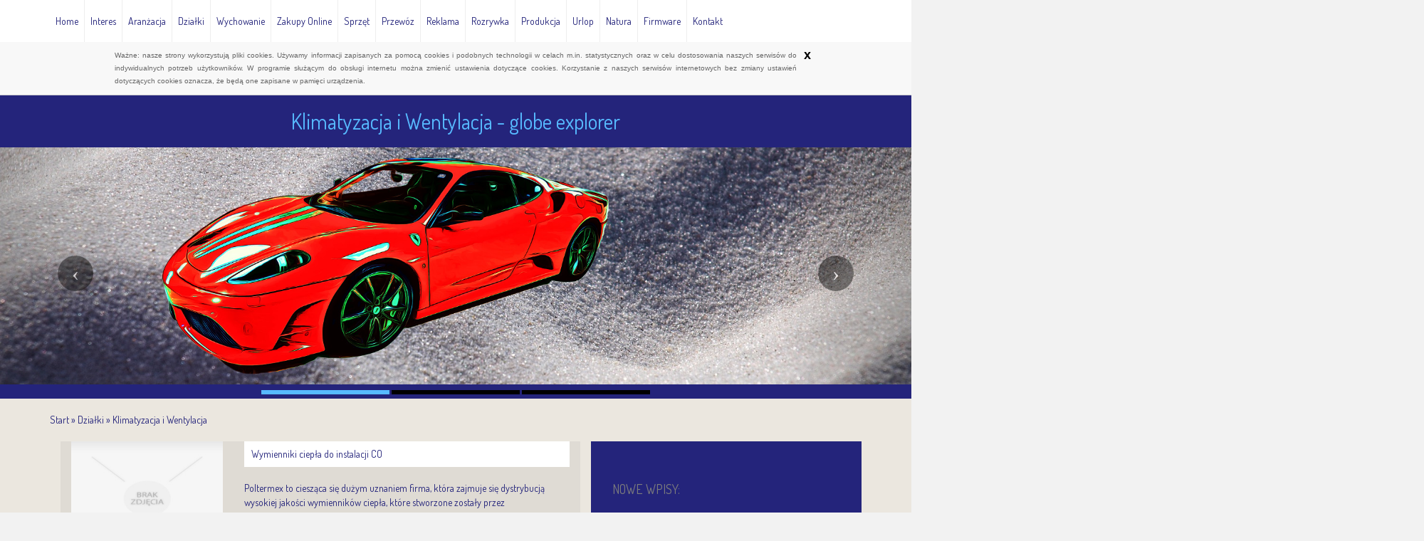

--- FILE ---
content_type: text/html; charset=utf8
request_url: http://www.globeexplorer.pl/3-dzialki/15-klimatyzacja-i-wentylacja
body_size: 5069
content:
<!DOCTYPE HTML>
<html>
  <head>
    <base href="http://www.globeexplorer.pl">
    <meta charset="utf-8">
    <title>Klimatyzacja i Wentylacja - globe explorer</title>
    <meta name="google-site-verification" content="">
    <script type="text/javascript" src="js/jquery-2.1.3.min.js"></script>       
    <script type="text/javascript" src="js/bootstrap.min.js"></script>
    <link href='http://fonts.googleapis.com/css?family=Dosis&subset=latin,latin-ext' rel='stylesheet' type='text/css'>
    <link rel="stylesheet" type="text/css" href="css/bootstrap.min.css" media="all">
    <link rel="stylesheet" type="text/css" href="css/style.css" media="all">   
    <script type="text/javascript" src="js/cookies.js"></script>
	<script>
  (function(i,s,o,g,r,a,m){i['GoogleAnalyticsObject']=r;i[r]=i[r]||function(){
  (i[r].q=i[r].q||[]).push(arguments)},i[r].l=1*new Date();a=s.createElement(o),
  m=s.getElementsByTagName(o)[0];a.async=1;a.src=g;m.parentNode.insertBefore(a,m)
  })(window,document,'script','//www.google-analytics.com/analytics.js','ga');

  ga('create', 'UA-74299727-15', 'auto');
  ga('send', 'pageview');

</script>
</head>
<body>
    <div id="page1">
        <div class="container-fluid">
            <div class="row">
                <nav class="navbar navbar-default navbar-fixed-top" role="navigation">
                    <div id="tMenu">
                        <div class="container">
                            <div class="navbar-header">
                                <button type="button" class="navbar-toggle collapsed" data-toggle="collapse" data-target="#smMenuCollapse">
                                    <span class="sr-only">Nawigacja</span>
                                    <span class="icon-bar"></span>
                                    <span class="icon-bar"></span>
                                    <span class="icon-bar"></span>
                                </button>
                            </div>
                            <div class="collapse navbar-collapse" id="smMenuCollapse">
                                <ul class="nav navbar-nav">
                                    <li class="first"><a href="/"><span>Home</span></a></li><li class="dropdown item1"><a href="/1-interes" title="Interes"><span>Interes</span></a><ul><li><a href="/1-interes/1-biura-rachunkowe" title="Biura Rachunkowe"><span>Biura Rachunkowe</span></a></li><li><a href="/1-interes/2-doradztwo" title="Doradztwo"><span>Doradztwo</span></a></li><li><a href="/1-interes/3-drukarnie" title="Drukarnie"><span>Drukarnie</span></a></li><li><a href="/1-interes/4-handel" title="Handel"><span>Handel</span></a></li><li><a href="/1-interes/5-hurtownie" title="Hurtownie"><span>Hurtownie</span></a></li><li><a href="/1-interes/7-oferty-pracy" title="Oferty Pracy"><span>Oferty Pracy</span></a></li><li><a href="/1-interes/8-ubezpieczenia" title="Ubezpieczenia"><span>Ubezpieczenia</span></a></li><li><a href="/1-interes/9-windykacja" title="Windykacja"><span>Windykacja</span></a></li></ul></li><li class="dropdown item2"><a href="/2-aranzacja" title="Aranżacja"><span>Aranżacja</span></a><ul><li><a href="/2-aranzacja/11-projektowanie" title="Projektowanie"><span>Projektowanie</span></a></li><li><a href="/2-aranzacja/12-remonty-elektryk-hydraulik" title="Remonty, Elektryk, Hydraulik"><span>Remonty, Elektryk, Hydraulik</span></a></li><li><a href="/2-aranzacja/13-materialy-budowlane" title="Materiały Budowlane"><span>Materiały Budowlane</span></a></li></ul></li><li class="dropdown item3"><a href="/3-dzialki" title="Działki"><span>Działki</span></a><ul><li><a href="/3-dzialki/14-drzwi-i-okna" title="Drzwi i Okna"><span>Drzwi i Okna</span></a></li><li><a href="/3-dzialki/15-klimatyzacja-i-wentylacja" title="Klimatyzacja i Wentylacja"><span>Klimatyzacja i Wentylacja</span></a></li><li><a href="/3-dzialki/16-nieruchomosci-dzialki" title="Nieruchomości, Działki"><span>Nieruchomości, Działki</span></a></li><li><a href="/3-dzialki/17-domy-mieszkania" title="Domy, Mieszkania"><span>Domy, Mieszkania</span></a></li></ul></li><li class="dropdown item4"><a href="/4-wychowanie" title="Wychowanie"><span>Wychowanie</span></a><ul><li><a href="/4-wychowanie/18-placowki-edukacyjne" title="Placówki Edukacyjne"><span>Placówki Edukacyjne</span></a></li><li><a href="/4-wychowanie/19-kursy-jezykowe" title="Kursy Językowe"><span>Kursy Językowe</span></a></li><li><a href="/4-wychowanie/20-konferencje-sale-szkoleniowe" title="Konferencje, Sale Szkoleniowe"><span>Konferencje, Sale Szkoleniowe</span></a></li><li><a href="/4-wychowanie/21-kursy-i-szkolenia" title="Kursy i Szkolenia"><span>Kursy i Szkolenia</span></a></li><li><a href="/4-wychowanie/22-tlumaczenia" title="Tłumaczenia"><span>Tłumaczenia</span></a></li><li><a href="/4-wychowanie/23-ksiazki-czasopisma" title="Książki, Czasopisma"><span>Książki, Czasopisma</span></a></li></ul></li><li class="dropdown item5"><a href="/5-zakupy-online" title="Zakupy Online"><span>Zakupy Online</span></a><ul><li><a href="/5-zakupy-online/24-bizuteria" title="Biżuteria"><span>Biżuteria</span></a></li><li><a href="/5-zakupy-online/25-dla-dzieci" title="Dla Dzieci"><span>Dla Dzieci</span></a></li><li><a href="/5-zakupy-online/26-meble" title="Meble"><span>Meble</span></a></li><li><a href="/5-zakupy-online/27-wyposazenie-wnetrz" title="Wyposażenie Wnętrz"><span>Wyposażenie Wnętrz</span></a></li><li><a href="/5-zakupy-online/28-wyposazenie-lazienki" title="Wyposażenie Łazienki"><span>Wyposażenie Łazienki</span></a></li><li><a href="/5-zakupy-online/29-odziez" title="Odzież"><span>Odzież</span></a></li><li><a href="/5-zakupy-online/30-sport" title="Sport"><span>Sport</span></a></li><li><a href="/5-zakupy-online/31-elektronika-rtv-agd" title="Elektronika, RTV, AGD"><span>Elektronika, RTV, AGD</span></a></li><li><a href="/5-zakupy-online/32-art-dla-zwierzat" title="Art. Dla Zwierząt"><span>Art. Dla Zwierząt</span></a></li><li><a href="/5-zakupy-online/33-ogrod-rosliny" title="Ogród, Rośliny"><span>Ogród, Rośliny</span></a></li><li><a href="/5-zakupy-online/34-chemia" title="Chemia"><span>Chemia</span></a></li><li><a href="/5-zakupy-online/35-art-spozywcze" title="Art. Spożywcze"><span>Art. Spożywcze</span></a></li><li><a href="/5-zakupy-online/36-materialy-eksploatacyjne" title="Materiały Eksploatacyjne"><span>Materiały Eksploatacyjne</span></a></li><li><a href="/5-zakupy-online/71-inne-sklepy" title="Inne Sklepy"><span>Inne Sklepy</span></a></li></ul></li><li class="dropdown item6"><a href="/6-sprzet" title="Sprzęt"><span>Sprzęt</span></a><ul><li><a href="/6-sprzet/37-maszyny" title="Maszyny"><span>Maszyny</span></a></li><li><a href="/6-sprzet/38-narzedzia" title="Narzędzia"><span>Narzędzia</span></a></li><li><a href="/6-sprzet/39-przemysl-metalowy" title="Przemysł Metalowy"><span>Przemysł Metalowy</span></a></li></ul></li><li class="dropdown item7"><a href="/7-przewoz" title="Przewóz"><span>Przewóz</span></a><ul><li><a href="/7-przewoz/40-transport" title="Transport"><span>Transport</span></a></li><li><a href="/7-przewoz/41-czesci-samochodowe" title="Części Samochodowe"><span>Części Samochodowe</span></a></li><li><a href="/7-przewoz/42-wynajem" title="Wynajem"><span>Wynajem</span></a></li><li><a href="/7-przewoz/43-uslugi-motoryzacyjne" title="Usługi Motoryzacyjne"><span>Usługi Motoryzacyjne</span></a></li><li><a href="/7-przewoz/44-salony-komisy" title="Salony, Komisy"><span>Salony, Komisy</span></a></li></ul></li><li class="dropdown item8"><a href="/8-reklama" title="Reklama"><span>Reklama</span></a><ul><li><a href="/8-reklama/45-agencje-reklamowe" title="Agencje Reklamowe"><span>Agencje Reklamowe</span></a></li><li><a href="/8-reklama/46-materialy-reklamowe" title="Materiały Reklamowe"><span>Materiały Reklamowe</span></a></li><li><a href="/8-reklama/47-inne-agencje" title="Inne Agencje"><span>Inne Agencje</span></a></li></ul></li><li class="dropdown item9"><a href="/9-rozrywka" title="Rozrywka"><span>Rozrywka</span></a><ul><li><a href="/9-rozrywka/48-imprezy-integracyjne" title="Imprezy Integracyjne"><span>Imprezy Integracyjne</span></a></li><li><a href="/9-rozrywka/49-hobby" title="Hobby"><span>Hobby</span></a></li><li><a href="/9-rozrywka/50-zajecia-sportowe-i-rekreacyjne" title="Zajęcia Sportowe i Rekreacyjne"><span>Zajęcia Sportowe i Rekreacyjne</span></a></li></ul></li><li class="dropdown item10"><a href="/10-produkcja" title="Produkcja"><span>Produkcja</span></a><ul><li><a href="/10-produkcja/51-informatyczne" title="Informatyczne"><span>Informatyczne</span></a></li><li><a href="/10-produkcja/52-restauracje-catering" title="Restauracje, Catering"><span>Restauracje, Catering</span></a></li><li><a href="/10-produkcja/53-fotografia" title="Fotografia"><span>Fotografia</span></a></li><li><a href="/10-produkcja/54-adwokaci-porady-prawne" title="Adwokaci, Porady Prawne"><span>Adwokaci, Porady Prawne</span></a></li><li><a href="/10-produkcja/55-slub-i-wesele" title="Ślub i Wesele"><span>Ślub i Wesele</span></a></li><li><a href="/10-produkcja/57-sprzatanie-porzadkowanie" title="Sprzątanie, Porządkowanie"><span>Sprzątanie, Porządkowanie</span></a></li><li><a href="/10-produkcja/58-serwis" title="Serwis"><span>Serwis</span></a></li><li><a href="/10-produkcja/59-opieka" title="Opieka"><span>Opieka</span></a></li><li><a href="/10-produkcja/70-inne-uslugi" title="Inne Usługi"><span>Inne Usługi</span></a></li></ul></li><li class="dropdown item11"><a href="/11-urlop" title="Urlop"><span>Urlop</span></a><ul><li><a href="/11-urlop/60-hotele-i-noclegi" title="Hotele i Noclegi"><span>Hotele i Noclegi</span></a></li><li><a href="/11-urlop/61-podroze" title="Podróże"><span>Podróże</span></a></li><li><a href="/11-urlop/62-wypoczynek" title="Wypoczynek"><span>Wypoczynek</span></a></li></ul></li><li class="dropdown item12"><a href="/12-natura" title="Natura"><span>Natura</span></a><ul><li><a href="/12-natura/63-dietetyka-odchudzanie" title="Dietetyka, Odchudzanie"><span>Dietetyka, Odchudzanie</span></a></li><li><a href="/12-natura/64-kosmetyki" title="Kosmetyki"><span>Kosmetyki</span></a></li><li><a href="/12-natura/65-leczenie" title="Leczenie"><span>Leczenie</span></a></li><li><a href="/12-natura/66-salony-kosmetyczne" title="Salony Kosmetyczne"><span>Salony Kosmetyczne</span></a></li><li><a href="/12-natura/67-sprzet-medyczny" title="Sprzęt Medyczny"><span>Sprzęt Medyczny</span></a></li></ul></li><li class="dropdown item13"><a href="/14-firmware" title="Firmware"><span>Firmware</span></a><ul><li><a href="/14-firmware/68-oprogramowanie" title="Oprogramowanie"><span>Oprogramowanie</span></a></li><li><a href="/14-firmware/69-strony-internetowe" title="Strony Internetowe"><span>Strony Internetowe</span></a></li></ul></li><li><a href="/0-kontakt"><span>Kontakt</span></a></li>
                                </ul>
                            </div>
                        </div>
                    </div>
                </nav>
            </div>
            <div class="row">
                <div id="logo1" class="text-center">
                    <div class="container">
                        <h1>Klimatyzacja i Wentylacja - globe explorer</h1>
                    </div>
                </div>
            </div>
            <div class="row">
                <div id="slider2">
                    <div id="carousel4" class="carousel slide">
                        <div class="carousel-inner">
                            <div class="item active">
                                <img src="images/ferrari-750686_1280.jpg" alt="foto 1">
                            </div>
                            <div class="item">
                                <img src="images/sports-car-146873.jpg" alt="foto 2">
                            </div>
                            <div class="item">
                                <img src="images/ford-mustang-155132.jpg" alt="foto 3">
                            </div>
                        </div>
                        <ol class="carousel-indicators">
                            <li data-target="#carousel4" data-slide-to="0" class="active"><span>&nbsp;</span></li>
                            <li data-target="#carousel4" data-slide-to="1"><span>&nbsp;</span></li>
                            <li data-target="#carousel4" data-slide-to="2"><span>&nbsp;</span></li>
                        </ol>
                        <a class="left carousel-control" href="#carousel4" data-slide="prev">
                            <span class="icon-prev"></span>
                        </a>
                        <a class="right carousel-control" href="#carousel4" data-slide="next">
                            <span class="icon-next"></span>
                        </a>                        
                    </div>
                </div>
            </div>
            <div class="row">
                <div id="content-wrap">
                    <div class="container">
                        <div class="ht20"></div>
                        <div id="pathway"><a href="/">Start</a> &raquo; <a href="/3-dzialki">Działki</a> &raquo; <a href="/3-dzialki/15-klimatyzacja-i-wentylacja">Klimatyzacja i Wentylacja</a></div>
                        <div class="ht20"></div>
                        <div class="col-xs-12 col-ms-8 col-sm-8 col-md-8 col-lg-8 box">
                            <section>
                                <div id="content1">
                                    <div class="articleList">
    <div class="col-xs-12 col-ms-4 col-sm-4 col-md-4 col-lg-4 image">
        <img class="img-thubnail" src="img_www/none.jpg" alt="brak zdjęcia" />
    </div>                
    <div class="col-xs-12 col-ms-8 col-sm-8 col-md-8 col-lg-8" text-content>
        <div class="title">Wymienniki ciepła do instalacji CO</div>
        <div class="text">
            Poltermex to ciesząca się dużym uznaniem firma, która zajmuje się dystrybucją wysokiej jakości wymienników ciepła, które stworzone zostały przez przedsiębiorstwo produkcyjne SWEP. Wymienniki ciepła produkcji...
        </div>
        <div class="info">
            <span>Dodane: 2019-05-30</span>
            <span>Kategoria: Działki / Klimatyzacja i Wentylacja</span>
        </div>
        <div class="text-right readmore">
            
                <a href="/3-dzialki/15-klimatyzacja-i-wentylacja/671836-wymienniki-ciepla-do-instalacji-co" title="Wymienniki ciepła do instalacji CO">więcej >></a>
            
        </div>
    </div>    
    <div class="ht10"></div>
</div>


<div class="articleList">
    <div class="col-xs-12 col-ms-4 col-sm-4 col-md-4 col-lg-4 image">
        <img class="img-thubnail" src="img_www/none.jpg" alt="brak zdjęcia" />
    </div>                
    <div class="col-xs-12 col-ms-8 col-sm-8 col-md-8 col-lg-8" text-content>
        <div class="title">Systemy wentylacyjne w Warszawie</div>
        <div class="text">
            W każdym budynku mieszkalnym powinna znajdować się sprawna instalacja wentylacyjna. Jeżeli kanały odpowiedzialne za swobodny przepływ i wymianę powietrza są zanieczyszczone, wówczas może to mieć...
        </div>
        <div class="info">
            <span>Dodane: 2016-02-08</span>
            <span>Kategoria: Działki / Klimatyzacja i Wentylacja</span>
        </div>
        <div class="text-right readmore">
            
                <a href="/3-dzialki/15-klimatyzacja-i-wentylacja/265384-systemy-wentylacyjne-w-warszawie" title="Systemy wentylacyjne w Warszawie">więcej >></a>
            
        </div>
    </div>    
    <div class="ht10"></div>
</div>


 
                                </div>
                            </section>
                            <div class="ht20"></div>
                        </div>
                        <div class="col-xs-12 col-ms-4 col-sm-4 col-md-4 col-lg-4 box">
                            
                            <div class="row">
                                <div id="bottom">
                                    <div class="container">
                                        <div class="box">
                                            <div class="pTitle">Nowe wpisy:</div>
                                            <ul><li><a href="/5-zakupy-online/35-art-spozywcze/941683-wyjatkowy-prezent-dla-mamy-z-czekoladkami" title="Wyjątkowy prezent dla mamy z czekoladkami">Wyjątkowy prezent dla mamy z czekoladkami</a></li><li><a href="/6-sprzet/39-przemysl-metalowy/939810-trojnik-do-procesu-z-zaciskiem-" title="Trójnik do procesu z zaciskiem.">Trójnik do procesu z zaciskiem.</a></li><li><a href="/4-wychowanie/18-placowki-edukacyjne/937657-zawodowe-kursy-w-zielonej-gorze" title="Zawodowe kursy w Zielonej Górze">Zawodowe kursy w Zielonej Górze</a></li><li><a href="/3-dzialki/16-nieruchomosci-dzialki/937106-profesjonalne-uslugi-posrednictwa-nieruchomosci" title="Profesjonalne usługi pośrednictwa nieruchomości">Profesjonalne usługi pośrednictwa nieruchomości</a></li><li><a href="/5-zakupy-online/71-inne-sklepy/936930-nietypowe-rozwiazania-do-dachu" title="Nietypowe rozwiązania do dachu">Nietypowe rozwiązania do dachu</a></li><li><a href="/6-sprzet/39-przemysl-metalowy/936847-innowacyjne-rozwiazania-w-badaniach-mikroskopowych" title="Innowacyjne rozwiązania w badaniach mikroskopowych">Innowacyjne rozwiązania w badaniach mikroskopowych</a></li></ul>
                                            <div class="h30"></div>
                                        </div>
                                        <div class="box">
                                            <div class="pTitle">Losowe wpisy:</div>
                                            <ul><li><a href="/3-dzialki/17-domy-mieszkania/536641-blisko-do-warszawy-daleko-od-zgielku" title="Blisko do Warszawy, daleko od zgiełku">Blisko do Warszawy, daleko od zgiełku</a></li><li><a href="/3-dzialki/15-klimatyzacja-i-wentylacja/671836-wymienniki-ciepla-do-instalacji-co" title="Wymienniki ciepła do instalacji CO">Wymienniki ciepła do instalacji CO</a></li><li><a href="/3-dzialki/16-nieruchomosci-dzialki/937106-profesjonalne-uslugi-posrednictwa-nieruchomosci" title="Profesjonalne usługi pośrednictwa nieruchomości">Profesjonalne usługi pośrednictwa nieruchomości</a></li><li><a href="/3-dzialki/15-klimatyzacja-i-wentylacja/265384-systemy-wentylacyjne-w-warszawie" title="Systemy wentylacyjne w Warszawie">Systemy wentylacyjne w Warszawie</a></li><li><a href="/3-dzialki/14-drzwi-i-okna/267052-okna-przez-ktore-wszystko-zobaczysz" title="Okna przez które wszystko zobaczysz">Okna przez które wszystko zobaczysz</a></li><li><a href="/3-dzialki/14-drzwi-i-okna/264757-bogaty-wybor-zaslon-w-sklepie-okienne-inspiracje" title="Bogaty wybór zasłon w sklepie Okienne Inspiracje">Bogaty wybór zasłon w sklepie Okienne Inspiracje</a></li></ul>
                                            <div class="h30"></div>
                                        </div>
                                    </div>
                                </div>
                            </div>
                            
                        </div>
                    </div>
                </div>
            </div>
            <div class="row">
                <footer>
                    <div id="footer">
                        <div class="text-center">www.globeexplorer.pl</div>
                    </div>
                </footer>
            </div>
        </div>
    </div>
    
    <div class="container">
        <div  id="pageOuter">
            <div class="row">
                    <div class="col-xs-12 col-ms-4 col-sm-4 col-md-4 col-lg-4">
                        <aside> 
                        </aside>
                    </div>
            </div>
        </div>
        
    </div>


</body>
</html>
